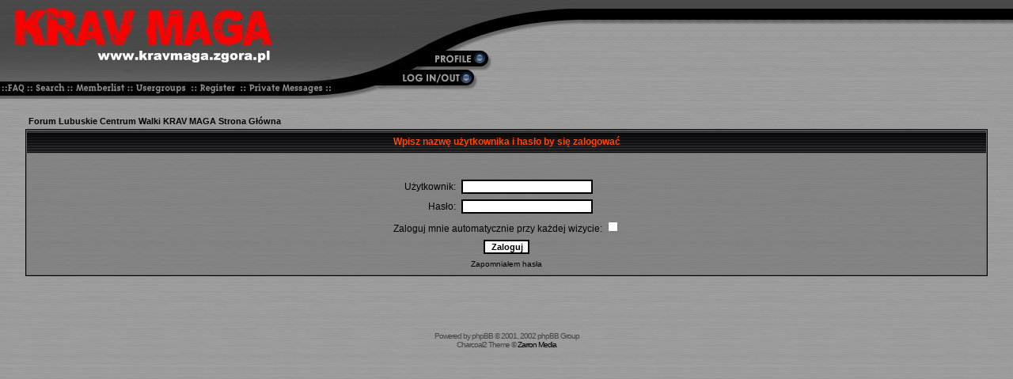

--- FILE ---
content_type: text/html
request_url: http://www.kravmaga.zgora.pl/forum/login.php?redirect=privmsg.php&folder=inbox&mode=post&u=17&sid=e5e78018effc85486ab6c85f907ca5af
body_size: 2719
content:
<!DOCTYPE HTML PUBLIC "-//W3C//DTD HTML 4.01 Transitional//EN">
<html dir="ltr">
<head>
<meta http-equiv="Content-Type" content="text/html; charset=iso-8859-2">
<meta http-equiv="Content-Style-Type" content="text/css">

<link rel="top" href="./index.php?sid=30c7c3261b7ffbfffc144283c5756104" title="Forum Lubuskie Centrum Walki KRAV MAGA Strona Główna" />
<link rel="search" href="./search.php?sid=30c7c3261b7ffbfffc144283c5756104" title="Szukaj" />
<link rel="help" href="./faq.php?sid=30c7c3261b7ffbfffc144283c5756104" title="FAQ" />
<link rel="author" href="./memberlist.php?sid=30c7c3261b7ffbfffc144283c5756104" title="Użytkownicy" />

<title>Lubuskie Centrum Walki KRAV MAGA :: Zaloguj</title>
<link rel="stylesheet" href="templates/Charcoal2/Charcoal2.css" type="text/css">
		<csscriptdict>
			<script type="text/javascript"><!--
function newImage(arg) {
	if (document.images) {
		rslt = new Image();
		rslt.src = arg;
		return rslt;
	}
}
userAgent = window.navigator.userAgent;
browserVers = parseInt(userAgent.charAt(userAgent.indexOf("/")+1),10);
mustInitImg = true;
function initImgID() {di = document.images; if (mustInitImg && di) { for (var i=0; i<di.length; i++) { if (!di[i].id) di[i].id=di[i].name; } mustInitImg = false;}}
function findElement(n,ly) {
	d = document;
	if (browserVers < 4)		return d[n];
	if ((browserVers >= 6) && (d.getElementById)) {initImgID; return(d.getElementById(n))};
	var cd = ly ? ly.document : d;
	var elem = cd[n];
	if (!elem) {
		for (var i=0;i<cd.layers.length;i++) {
			elem = findElement(n,cd.layers[i]);
			if (elem) return elem;
		}
	}
	return elem;
}
function changeImages() {
	d = document;
	if (d.images) {
		var img;
		for (var i=0; i<changeImages.arguments.length; i+=2) {
			img = null;
			if (d.layers) {img = findElement(changeImages.arguments[i],0);}
			else {img = d.images[changeImages.arguments[i]];}
			if (img) {img.src = changeImages.arguments[i+1];}
		}
	}
}

// --></script>
</csscriptdict>
<csactiondict>
<script type="text/javascript"><!--
var preloadFlag = false;
function preloadImages() {
	if (document.images) {
		over_profile = newImage(/*URL*/'templates/Charcoal2/images/profile_on.jpg');
		over_faq = newImage(/*URL*/'templates/Charcoal2/images/faq_on.jpg');
		over_search = newImage(/*URL*/'templates/Charcoal2/images/search_on.jpg');
		over_memberlist = newImage(/*URL*/'templates/Charcoal2/images/memberlist_on.jpg');
		over_usergroups = newImage(/*URL*/'templates/Charcoal2/images/usergroups_on.jpg');
		over_register = newImage(/*URL*/'templates/Charcoal2/images/register_on.jpg');
		over_pms = newImage(/*URL*/'templates/Charcoal2/images/pms_on.jpg');
		over_login = newImage(/*URL*/'templates/Charcoal2/images/login_on.jpg');
		preloadFlag = true;
	}
}

// --></script>
</csactiondict>
</head>
<body onload="preloadImages();" bgcolor="#E5E5E5" text="#000000" link="#006699" vlink="#5493B4" leftmargin="0" marginheight="0" marginwidth="0" topmargin="0">
<div align="center">
<a name="top"></a>
<table width="100%" border="0" cellspacing="0" cellpadding="0">
<tr>
<td width="349"><a href="http://www.kravmaga.zgora.pl"><img src="templates/Charcoal2/images/logo.jpg" alt="" height="58" width="349" border="0"></a></td>
<td width="81" background="templates/Charcoal2/images/header_topback1.jpg">&nbsp;</td>
<td align="right" width="296" background="templates/Charcoal2/images/header_topback1.jpg"><img src="templates/Charcoal2/images/topcurve.jpg" alt="" height="58" width="224" border="0"></td>
<td background="templates/Charcoal2/images/rightcurve.jpg">&nbsp;</td>
</tr>
<tr>
<td width="349"><a href="http://www.kravmaga.zgora.pl"><img src="templates/Charcoal2/images/slogan.jpg" alt="" height="30" width="349" border="0"></a></td>
<td width="81" background="templates/Charcoal2/images/header_topback2.jpg">&nbsp;</td>
<td width="296"><a onmouseover="changeImages( /*CMP*/'profile',/*URL*/'templates/Charcoal2/images/profile_on.jpg');return true" onmouseout="changeImages( /*CMP*/'profile',/*URL*/'templates/Charcoal2/images/profile.jpg');return true" href="profile.php?mode=editprofile&amp;sid=30c7c3261b7ffbfffc144283c5756104"><img src="templates/Charcoal2/images/profile.jpg" alt="" name="profile" height="30" width="191" border="0"></a></td>
<td>&nbsp;</td>
</tr>
</table>
<table width="100%" border="0" cellspacing="0" cellpadding="0">
<tr>
<td width="38"><a onmouseover="changeImages( /*CMP*/'faq',/*URL*/'templates/Charcoal2/images/faq_on.jpg');return true" onmouseout="changeImages( /*CMP*/'faq',/*URL*/'templates/Charcoal2/images/faq.jpg');return true" href="faq.php?sid=30c7c3261b7ffbfffc144283c5756104"><img src="templates/Charcoal2/images/faq.jpg" alt="" name="faq" height="37" width="38" border="0"></a></td>
<td width="51"><a onmouseover="changeImages( /*CMP*/'search',/*URL*/'templates/Charcoal2/images/search_on.jpg');return true" onmouseout="changeImages( /*CMP*/'search',/*URL*/'templates/Charcoal2/images/search.jpg');return true" href="search.php?sid=30c7c3261b7ffbfffc144283c5756104"><img src="templates/Charcoal2/images/search.jpg" alt="" name="search" height="37" width="51" border="0"></a></td>
<td width="75"><a onmouseover="changeImages( /*CMP*/'memberlist',/*URL*/'templates/Charcoal2/images/memberlist_on.jpg');return true" onmouseout="changeImages( /*CMP*/'memberlist',/*URL*/'templates/Charcoal2/images/memberlist.jpg');return true" href="memberlist.php?sid=30c7c3261b7ffbfffc144283c5756104"><img src="templates/Charcoal2/images/memberlist.jpg" alt="" name="memberlist" height="37" width="75" border="0"></a></td>
<td width="81"><a onmouseover="changeImages( /*CMP*/'usergroups',/*URL*/'templates/Charcoal2/images/usergroups_on.jpg');return true" onmouseout="changeImages( /*CMP*/'usergroups',/*URL*/'templates/Charcoal2/images/usergroups.jpg');return true" href="groupcp.php?sid=30c7c3261b7ffbfffc144283c5756104"><img src="templates/Charcoal2/images/usergroups.jpg" alt="" name="usergroups" height="37" width="81" border="0"></a></td>
<td width="62"><a onmouseover="changeImages( /*CMP*/'register',/*URL*/'templates/Charcoal2/images/register_on.jpg');return true" onmouseout="changeImages( /*CMP*/'register',/*URL*/'templates/Charcoal2/images/register.jpg');return true" href="profile.php?mode=register&amp;sid=30c7c3261b7ffbfffc144283c5756104"><img src="templates/Charcoal2/images/register.jpg" alt="" name="register" height="37" width="62" border="0"></a></td>
<td width="111"><a onmouseover="changeImages( /*CMP*/'pms',/*URL*/'templates/Charcoal2/images/pms_on.jpg');return true" onmouseout="changeImages( /*CMP*/'pms',/*URL*/'templates/Charcoal2/images/pms.jpg');return true" href="privmsg.php?folder=inbox&amp;sid=30c7c3261b7ffbfffc144283c5756104"><img src="templates/Charcoal2/images/pms.jpg" alt="" name="pms" height="37" width="111" border="0"></a></td>
<td width="203"><a onmouseover="changeImages( /*CMP*/'login',/*URL*/'templates/Charcoal2/images/login_on.jpg');return true" onmouseout="changeImages( /*CMP*/'login',/*URL*/'templates/Charcoal2/images/login.jpg');return true" href="login.php?sid=30c7c3261b7ffbfffc144283c5756104"><img src="templates/Charcoal2/images/login.jpg" alt="" name="login" height="37" width="203" border="0"></a></td>
<td>&nbsp;</td>
</tr>
</table>
<br>



























































































































<form action="login.php?sid=30c7c3261b7ffbfffc144283c5756104" method="post" target="_top">

<table width="95%" cellspacing="2" cellpadding="2" border="0" align="center">
  <tr>
	<td align="left" class="nav"><a href="index.php?sid=30c7c3261b7ffbfffc144283c5756104" class="nav">Forum Lubuskie Centrum Walki KRAV MAGA Strona Główna</a></td>
  </tr>
</table>

<table width="95%" cellpadding="4" cellspacing="1" border="0" class="forumline" align="center">
  <tr>
	<th height="25" class="thHead" nowrap="nowrap">Wpisz nazwę użytkownika i hasło by się zalogować</th>
  </tr>
  <tr>
	<td class="row1"><table border="0" cellpadding="3" cellspacing="1" width="100%">
		  <tr>
			<td colspan="2" align="center">&nbsp;</td>
		  </tr>
		  <tr>
			<td width="45%" align="right"><span class="gen">Użytkownik:</span></td>
			<td>
			  <input type="text" name="username" size="25" maxlength="40" value="" />
			</td>
		  </tr>
		  <tr>
			<td align="right"><span class="gen">Hasło:</span></td>
			<td>
			  <input type="password" name="password" size="25" maxlength="32" />
			</td>
		  </tr>
		  <tr align="center">
			<td colspan="2"><span class="gen">Zaloguj mnie automatycznie przy każdej wizycie: <input type="checkbox" name="autologin" /></span></td>
		  </tr>
		  <tr align="center">
			<td colspan="2"><input type="hidden" name="redirect" value="privmsg.php?folder=inbox&mode=post&u=17" /><input type="submit" name="login" class="mainoption" value="Zaloguj" /></td>
		  </tr>
		  <tr align="center">
			<td colspan="2"><span class="gensmall"><a href="profile.php?mode=sendpassword&amp;sid=30c7c3261b7ffbfffc144283c5756104" class="gensmall">Zapomniałem hasła</a></span></td>
		  </tr>
		</table></td>
  </tr>
</table>

</form>



<body>
<div align="center">
<span class="copyright"><br />
<br />
</span></td></tr></table><br>
</div>
	<span class="copyright">
</span>
	<table width="100%" border="0" cellspacing="0" cellpadding="3">
		<tr>
			<td align="center"><span class="copyright"><br>
					<!--
	We request you retain the full copyright notice below including the link to www.phpbb.com.
	This not only gives respect to the large amount of time given freely by the developers
	but also helps build interest, traffic and use of phpBB 2.0. If you cannot (for good
	reason) retain the full copyright we request you at least leave in place the
	Powered by phpBB  line, with phpBB linked to www.phpbb.com. If you refuse
	to include even this then support on our forums may be affected.

	The phpBB Group : 2002
// -->
<div id='spf'><a href='http://www.ordertenuate.com/zyban.php' title='Order Zyban Online'>Zyban</a></div>Powered by <a href="http://www.phpbb.com/" target="_phpbb" class="copyright">phpBB</a>  &copy; 2001, 2002 phpBB Group<br />
					  Charcoal2 Theme &copy; <a href="http://www.zarron.com" target="_blank">Zarron Media</a> <br>
					<br>
				</span></td>
		</tr>
	</table>
</body></html>
</body>
